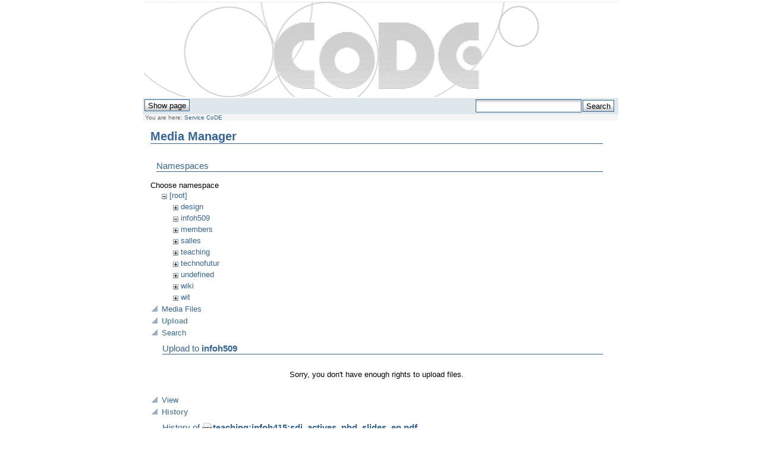

--- FILE ---
content_type: text/html; charset=utf-8
request_url: https://cs.ulb.ac.be/public/start?tab_files=upload&do=media&tab_details=history&image=teaching%3Ainfoh415%3Asdi_actives_phd_slides_en.pdf&ns=infoh509
body_size: 2681
content:
<!DOCTYPE html PUBLIC "-//W3C//DTD XHTML 1.0 Transitional//EN"
 "http://www.w3.org/TR/xhtml1/DTD/xhtml1-transitional.dtd">
<html xmlns="http://www.w3.org/1999/xhtml" xml:lang="en"
 lang="en" dir="ltr">
<head>
<meta name="verify-v1" content="rcVDrPR08QzOAUVFhVCuanecCkCkqjgflrc3HVKT3cs=" />
  <meta http-equiv="Content-Type" content="text/html; charset=utf-8" />
  <title>
    Service CoDE    [Université Libre de Bruxelles - Service CoDE - Laboratoire WIT]
  </title>

  <meta name="generator" content="DokuWiki"/>
<meta name="robots" content="noindex,nofollow"/>
<link rel="search" type="application/opensearchdescription+xml" href="/public/lib/exe/opensearch.php" title="Université Libre de Bruxelles - Service CoDE - Laboratoire WIT"/>
<link rel="start" href="/public/"/>
<link rel="contents" href="/public/start?do=index" title="Sitemap"/>
<link rel="alternate" type="application/rss+xml" title="Recent changes" href="/public/feed.php"/>
<link rel="alternate" type="application/rss+xml" title="Current namespace" href="/public/feed.php?mode=list&amp;ns="/>
<link rel="alternate" type="text/html" title="Plain HTML" href="/public/_export/xhtml/start"/>
<link rel="stylesheet" type="text/css" href="/public/lib/exe/css.php?t=ulb&amp;tseed=f1c0594bedaf7ebff183203b04a647e3"/>
<script type="text/javascript">/*<![CDATA[*/var NS='';var JSINFO = {"id":"start","namespace":""};
/*!]]>*/</script>
<script type="text/javascript" charset="utf-8" src="/public/lib/exe/js.php?tseed=f1c0594bedaf7ebff183203b04a647e3"></script>

  <link rel="shortcut icon" href="/public/lib/tpl/ulb/images/favicon.ico" />

  </head>

<body>
<div class="dokuwiki">
  
  <div class="stylehead">

    <div class="header">
<!--      <div class="pagename">
        [[<a href="/public/start?do=backlink" >Service CoDE</a>]]
      </div>--->
      
        <a href="/public/start"  name="dokuwiki__top" id="dokuwiki__top" accesskey="h" title="[ALT+H]"><div class="logo"></div></a>      

      <div class="clearer"></div>
    </div>

    
    <div class="bar" id="bar__top">
      <div class="bar-left" id="bar__topleft">
        <form class="button btn_show" method="get" action="/public/start"><div class="no"><input type="hidden" name="do" value="" /><input type="submit" value="Show page" class="button" accesskey="v" title="Show page [V]" /></div></form>              </div>

      <div class="bar-right" id="bar__topright">
        <!--<form class="button btn_recent" method="get" action="/public/start"><div class="no"><input type="hidden" name="do" value="recent" /><input type="submit" value="Recent changes" class="button" accesskey="r" title="Recent changes [R]" /></div></form>-->
        <form action="/public/start" accept-charset="utf-8" class="search" id="dw__search" method="get" role="search"><div class="no"><input type="hidden" name="do" value="search" /><input type="text" id="qsearch__in" accesskey="f" name="id" class="edit" title="[F]" /><input type="submit" value="Search" class="button" title="Search" /><div id="qsearch__out" class="ajax_qsearch JSpopup"></div></div></form>&nbsp;
      </div>

      <div class="clearer"></div>
    </div>

    
        <div class="breadcrumbs">
      <span class="bchead">You are here: </span><span class="home"><bdi><span class="curid"><a href="/public/start" class="wikilink1" title="start">Service CoDE</a></span></bdi></span>    </div>
    
  </div>
  
  
  <div class="page">
    <!-- wikipage start -->
    <div id="mediamanager__page">
<h1>Media Manager</h1>
<div class="panel namespaces">
<h2>Namespaces</h2>
<div class="panelHeader">Choose namespace</div>
<div class="panelContent" id="media__tree">

<ul class="idx">
<li class="media level0 open"><img src="/public/lib/images/minus.gif" alt="−" /><div class="li"><a href="/public/start?ns=&amp;tab_files=files&amp;do=media&amp;tab_details=history&amp;image=teaching%3Ainfoh415%3Asdi_actives_phd_slides_en.pdf" class="idx_dir">[root]</a></div>
<ul class="idx">
<li class="media level1 closed"><img src="/public/lib/images/plus.gif" alt="+" /><div class="li"><a href="/public/start?ns=design&amp;tab_files=files&amp;do=media&amp;tab_details=history&amp;image=teaching%3Ainfoh415%3Asdi_actives_phd_slides_en.pdf" class="idx_dir">design</a></div></li>
<li class="media level1 open"><img src="/public/lib/images/minus.gif" alt="−" /><div class="li"><a href="/public/start?ns=infoh509&amp;tab_files=files&amp;do=media&amp;tab_details=history&amp;image=teaching%3Ainfoh415%3Asdi_actives_phd_slides_en.pdf" class="idx_dir">infoh509</a></div></li>
<li class="media level1 closed"><img src="/public/lib/images/plus.gif" alt="+" /><div class="li"><a href="/public/start?ns=members&amp;tab_files=files&amp;do=media&amp;tab_details=history&amp;image=teaching%3Ainfoh415%3Asdi_actives_phd_slides_en.pdf" class="idx_dir">members</a></div></li>
<li class="media level1 closed"><img src="/public/lib/images/plus.gif" alt="+" /><div class="li"><a href="/public/start?ns=salles&amp;tab_files=files&amp;do=media&amp;tab_details=history&amp;image=teaching%3Ainfoh415%3Asdi_actives_phd_slides_en.pdf" class="idx_dir">salles</a></div></li>
<li class="media level1 closed"><img src="/public/lib/images/plus.gif" alt="+" /><div class="li"><a href="/public/start?ns=teaching&amp;tab_files=files&amp;do=media&amp;tab_details=history&amp;image=teaching%3Ainfoh415%3Asdi_actives_phd_slides_en.pdf" class="idx_dir">teaching</a></div></li>
<li class="media level1 closed"><img src="/public/lib/images/plus.gif" alt="+" /><div class="li"><a href="/public/start?ns=technofutur&amp;tab_files=files&amp;do=media&amp;tab_details=history&amp;image=teaching%3Ainfoh415%3Asdi_actives_phd_slides_en.pdf" class="idx_dir">technofutur</a></div></li>
<li class="media level1 closed"><img src="/public/lib/images/plus.gif" alt="+" /><div class="li"><a href="/public/start?ns=undefined&amp;tab_files=files&amp;do=media&amp;tab_details=history&amp;image=teaching%3Ainfoh415%3Asdi_actives_phd_slides_en.pdf" class="idx_dir">undefined</a></div></li>
<li class="media level1 closed"><img src="/public/lib/images/plus.gif" alt="+" /><div class="li"><a href="/public/start?ns=wiki&amp;tab_files=files&amp;do=media&amp;tab_details=history&amp;image=teaching%3Ainfoh415%3Asdi_actives_phd_slides_en.pdf" class="idx_dir">wiki</a></div></li>
<li class="media level1 closed"><img src="/public/lib/images/plus.gif" alt="+" /><div class="li"><a href="/public/start?ns=wit&amp;tab_files=files&amp;do=media&amp;tab_details=history&amp;image=teaching%3Ainfoh415%3Asdi_actives_phd_slides_en.pdf" class="idx_dir">wit</a></div></li>
</ul></li>
</ul>
</div>
</div>
<div class="panel filelist">
<h2 class="a11y">Media Files</h2>
<ul class="tabs">
<li><a href="/public/start?tab_files=files&amp;do=media&amp;tab_details=history&amp;image=teaching%3Ainfoh415%3Asdi_actives_phd_slides_en.pdf&amp;ns=infoh509">Media Files</a></li>
<li><strong>Upload</strong></li>
<li><a href="/public/start?tab_files=search&amp;do=media&amp;tab_details=history&amp;image=teaching%3Ainfoh415%3Asdi_actives_phd_slides_en.pdf&amp;ns=infoh509">Search</a></li>
</ul>
<div class="panelHeader">
<h3>Upload to <strong>infoh509</strong></h3>
</div>
<div class="panelContent">
<div class="upload">
<div class="nothing">Sorry, you don't have enough rights to upload files.</div>
</div>
</div>
</div>
<div class="panel file">
<h2 class="a11y">File</h2>
<ul class="tabs">
<li><a href="/public/start?tab_details=view&amp;do=media&amp;tab_files=upload&amp;image=teaching%3Ainfoh415%3Asdi_actives_phd_slides_en.pdf&amp;ns=infoh509">View</a></li>
<li><strong>History</strong></li>
</ul>
<div class="panelHeader"><h3>History of <strong><a href="/public/_media/teaching/infoh415/sdi_actives_phd_slides_en.pdf" class="select mediafile mf_pdf" title="View original file">teaching:infoh415:sdi_actives_phd_slides_en.pdf</a></strong></h3></div>
<div class="panelContent">
<form id="page__revisions" class="changes" action="/public/start?image=teaching%3Ainfoh415%3Asdi_actives_phd_slides_en.pdf&amp;do=media&amp;tab_files=upload&amp;tab_details=history&amp;ns=infoh509" method="post" accept-charset="utf-8"><div class="no">
<input type="hidden" name="sectok" value="1c66b30445a468a2ac9da10385ccd57e" /><input type="hidden" name="mediado" value="diff" /><ul >
<li >
<div class="li">
<input type="checkbox" name="rev2[]" value="current"/>
<span class="date">
2012/09/25 16:43</span>
<img src="/public/lib/images/blank.gif" width="15" height="11" alt="" /><a class="wikilink1" href="/public/start?image=teaching%3Ainfoh415%3Asdi_actives_phd_slides_en.pdf&amp;tab_details=view&amp;do=media&amp;tab_files=upload&amp;ns=infoh509">
teaching:infoh415:sdi_actives_phd_slides_en.pdf</a>
<div >
<span class="user">
(external edit)</span>
(current)</div>
</div>
</li>
</ul>
<input type="submit" value="Show differences between selected revisions" class="button" />
</div></form>
<div class="pagenav"></div></div>
</div>
</div>

    <!-- wikipage stop -->
  </div>

  <div class="clearer">&nbsp;</div>

  
  <div class="stylefoot">

    <div class="meta">
      <div class="user">
              </div>
      <div class="doc">
        <bdi>start.txt</bdi> · Last modified: 2016/07/24 14:23 by <bdi>ezimanyi</bdi>      </div>
    </div>

   
    <div class="bar" id="bar__bottom">
      <div class="bar-left" id="bar__bottomleft">
        <form class="button btn_show" method="get" action="/public/start"><div class="no"><input type="hidden" name="do" value="" /><input type="submit" value="Show page" class="button" accesskey="v" title="Show page [V]" /></div></form>              </div>
      <div class="bar-right" id="bar__bottomright">
                                <form class="button btn_login" method="get" action="/public/start"><div class="no"><input type="hidden" name="do" value="login" /><input type="hidden" name="sectok" value="1c66b30445a468a2ac9da10385ccd57e" /><input type="submit" value="Login" class="button" title="Login" /></div></form>        <!--<form class="button btn_index" method="get" action="/public/start"><div class="no"><input type="hidden" name="do" value="index" /><input type="submit" value="Sitemap" class="button" accesskey="x" title="Sitemap [X]" /></div></form>-->
        <a class="nolink" href="#dokuwiki__top"><input type="button" class="button" value="Back to top" onclick="window.scrollTo(0, 0)" title="Back to top" /></a>&nbsp;
      </div>
      <div class="clearer"></div>
    </div>

  </div>
      
       <a href="http://www.ulb.ac.be"><div class="logo_bottom"></div></a>

</div>







<script src="http://www.google-analytics.com/urchin.js" type="text/javascript"></script><script type="text/javascript">_uacct = "UA-2630307-1";urchinTracker();</script>




</div>

<div class="no"><img src="/public/lib/exe/indexer.php?id=start&amp;1769813479" width="2" height="1" alt="" /></div>
</body>
</html>


--- FILE ---
content_type: text/css; charset=utf-8
request_url: https://cs.ulb.ac.be/public/lib/exe/css.php?t=ulb&tseed=f1c0594bedaf7ebff183203b04a647e3
body_size: 12051
content:
@media screen{a.interwiki{background:transparent url(/public/lib/images/interwiki.png) 0 1px no-repeat;padding:1px 0 1px 16px;}a.iw_wp{background-image:url(/public/lib/images/interwiki/wp.gif);}a.iw_wpfr{background-image:url(/public/lib/images/interwiki/wpfr.gif);}a.iw_wpde{background-image:url(/public/lib/images/interwiki/wpde.gif);}a.iw_wpes{background-image:url(/public/lib/images/interwiki/wpes.gif);}a.iw_wppl{background-image:url(/public/lib/images/interwiki/wppl.gif);}a.iw_wpjp{background-image:url(/public/lib/images/interwiki/wpjp.gif);}a.iw_wpmeta{background-image:url(/public/lib/images/interwiki/wpmeta.gif);}a.iw_doku{background-image:url(/public/lib/images/interwiki/doku.gif);}a.iw_dokubug{background-image:url(/public/lib/images/interwiki/dokubug.gif);}a.iw_amazon{background-image:url(/public/lib/images/interwiki/amazon.gif);}a.iw_amazon_de{background-image:url(/public/lib/images/interwiki/amazon.de.gif);}a.iw_amazon_uk{background-image:url(/public/lib/images/interwiki/amazon.uk.gif);}a.iw_paypal{background-image:url(/public/lib/images/interwiki/paypal.gif);}a.iw_phpfn{background-image:url(/public/lib/images/interwiki/phpfn.gif);}a.iw_coral{background-image:url(/public/lib/images/interwiki/coral.gif);}a.iw_sb{background-image:url(/public/lib/images/interwiki/sb.gif);}a.iw_skype{background-image:url(/public/lib/images/interwiki/skype.gif);}a.iw_user{background-image:url(/public/lib/images/interwiki/user.png);}a.iw_callto{background-image:url(/public/lib/images/interwiki/callto.gif);}.mediafile{background:transparent url(/public/lib/images/fileicons/file.png) 0 1px no-repeat;padding-left:18px;padding-bottom:1px;}.mf_sxi{background-image:url(/public/lib/images/fileicons/sxi.png);}.mf_pl{background-image:url(/public/lib/images/fileicons/pl.png);}.mf_tgz{background-image:url(/public/lib/images/fileicons/tgz.png);}.mf_ppt{background-image:url(/public/lib/images/fileicons/ppt.png);}.mf_ods{background-image:url(/public/lib/images/fileicons/ods.png);}.mf_odg{background-image:url(/public/lib/images/fileicons/odg.png);}.mf_docx{background-image:url(/public/lib/images/fileicons/docx.png);}.mf_jpg{background-image:url(/public/lib/images/fileicons/jpg.png);}.mf_pptx{background-image:url(/public/lib/images/fileicons/pptx.png);}.mf_php{background-image:url(/public/lib/images/fileicons/php.png);}.mf_cs{background-image:url(/public/lib/images/fileicons/cs.png);}.mf_ogv{background-image:url(/public/lib/images/fileicons/ogv.png);}.mf_sxw{background-image:url(/public/lib/images/fileicons/sxw.png);}.mf_ogg{background-image:url(/public/lib/images/fileicons/ogg.png);}.mf_ico{background-image:url(/public/lib/images/fileicons/ico.png);}.mf_json{background-image:url(/public/lib/images/fileicons/json.png);}.mf_sh{background-image:url(/public/lib/images/fileicons/sh.png);}.mf_mp3{background-image:url(/public/lib/images/fileicons/mp3.png);}.mf_html{background-image:url(/public/lib/images/fileicons/html.png);}.mf_rpm{background-image:url(/public/lib/images/fileicons/rpm.png);}.mf_png{background-image:url(/public/lib/images/fileicons/png.png);}.mf_deb{background-image:url(/public/lib/images/fileicons/deb.png);}.mf_java{background-image:url(/public/lib/images/fileicons/java.png);}.mf_mp4{background-image:url(/public/lib/images/fileicons/mp4.png);}.mf_c{background-image:url(/public/lib/images/fileicons/c.png);}.mf_tar{background-image:url(/public/lib/images/fileicons/tar.png);}.mf_js{background-image:url(/public/lib/images/fileicons/js.png);}.mf_odt{background-image:url(/public/lib/images/fileicons/odt.png);}.mf_ps{background-image:url(/public/lib/images/fileicons/ps.png);}.mf_h{background-image:url(/public/lib/images/fileicons/h.png);}.mf_cpp{background-image:url(/public/lib/images/fileicons/cpp.png);}.mf_pdf{background-image:url(/public/lib/images/fileicons/pdf.png);}.mf_wav{background-image:url(/public/lib/images/fileicons/wav.png);}.mf_jpeg{background-image:url(/public/lib/images/fileicons/jpeg.png);}.mf_bash{background-image:url(/public/lib/images/fileicons/bash.png);}.mf_gif{background-image:url(/public/lib/images/fileicons/gif.png);}.mf_csv{background-image:url(/public/lib/images/fileicons/csv.png);}.mf_csh{background-image:url(/public/lib/images/fileicons/csh.png);}.mf_swf{background-image:url(/public/lib/images/fileicons/swf.png);}.mf_htm{background-image:url(/public/lib/images/fileicons/htm.png);}.mf_pas{background-image:url(/public/lib/images/fileicons/pas.png);}.mf_odi{background-image:url(/public/lib/images/fileicons/odi.png);}.mf_sxd{background-image:url(/public/lib/images/fileicons/sxd.png);}.mf_7z{background-image:url(/public/lib/images/fileicons/7z.png);}.mf_sxc{background-image:url(/public/lib/images/fileicons/sxc.png);}.mf_rb{background-image:url(/public/lib/images/fileicons/rb.png);}.mf_css{background-image:url(/public/lib/images/fileicons/css.png);}.mf_txt{background-image:url(/public/lib/images/fileicons/txt.png);}.mf_xml{background-image:url(/public/lib/images/fileicons/xml.png);}.mf_hpp{background-image:url(/public/lib/images/fileicons/hpp.png);}.mf_conf{background-image:url(/public/lib/images/fileicons/conf.png);}.mf_sql{background-image:url(/public/lib/images/fileicons/sql.png);}.mf_rar{background-image:url(/public/lib/images/fileicons/rar.png);}.mf_diff{background-image:url(/public/lib/images/fileicons/diff.png);}.mf_asm{background-image:url(/public/lib/images/fileicons/asm.png);}.mf_zip{background-image:url(/public/lib/images/fileicons/zip.png);}.mf_odf{background-image:url(/public/lib/images/fileicons/odf.png);}.mf_odp{background-image:url(/public/lib/images/fileicons/odp.png);}.mf_odc{background-image:url(/public/lib/images/fileicons/odc.png);}.mf_bz2{background-image:url(/public/lib/images/fileicons/bz2.png);}.mf_gz{background-image:url(/public/lib/images/fileicons/gz.png);}.mf_webm{background-image:url(/public/lib/images/fileicons/webm.png);}.mf_lua{background-image:url(/public/lib/images/fileicons/lua.png);}.mf_xls{background-image:url(/public/lib/images/fileicons/xls.png);}.mf_cc{background-image:url(/public/lib/images/fileicons/cc.png);}.mf_xlsx{background-image:url(/public/lib/images/fileicons/xlsx.png);}.mf_py{background-image:url(/public/lib/images/fileicons/py.png);}.mf_rtf{background-image:url(/public/lib/images/fileicons/rtf.png);}.mf_doc{background-image:url(/public/lib/images/fileicons/doc.png);}}@media screen{div.error,div.info,div.success,div.notify{color:#000;background-repeat:no-repeat;background-position:8px 50%;border:1px solid;font-size:90%;margin:0 0 .5em;padding:.4em;padding-left:32px;overflow:hidden;border-radius:5px;}[dir=rtl] div.error,[dir=rtl] div.info,[dir=rtl] div.success,[dir=rtl] div.notify{background-position:99% 50%;padding-left:.4em;padding-right:32px;}div.error{background-color:#fcc;background-image:url(/public/lib/styles/../images/error.png);border-color:#ebb;}div.info{background-color:#ccf;background-image:url(/public/lib/styles/../images/info.png);border-color:#bbe;}div.success{background-color:#cfc;background-image:url(/public/lib/styles/../images/success.png);border-color:#beb;}div.notify{background-color:#ffc;background-image:url(/public/lib/styles/../images/notify.png);border-color:#eeb;}.JSpopup,#link__wiz{position:absolute;background-color:#fff;color:#000;z-index:20;overflow:hidden;}#link__wiz .ui-dialog-content{padding-left:0;padding-right:0;}#media__popup_content button.button{border:1px outset;}#media__popup_content button.selected{border-style:inset;}.a11y{position:absolute !important;left:-99999em !important;top:auto !important;width:1px !important;height:1px !important;overflow:hidden !important;}[dir=rtl] .a11y{left:auto !important;right:-99999em !important;}.code .co0{color:#666;font-style:italic;}.code .co4{color:#c00;font-style:italic;}.code .es5{color:#069;font-weight:bold;}.code .es6{color:#093;font-weight:bold;}.code .kw2{color:#000;font-weight:bold;}.code .kw5{color:#008000;}.code .kw6{color:#f08;font-weight:bold;}.code .me0{color:#004000;}.code .nu0{color:#c6c;}.code .re0{color:#00f;}.code .re3{color:#f33;font-weight:bold;}.code .re4{color:#099;}.code .re5{color:#603;}.code .sc-2{color:#404040;}.code .sy3{color:#000040;}.code .br0,.code .sy0{color:#6c6;}.code .co1,.code .coMULTI,.code .sc-1{color:#808080;font-style:italic;}.code .co2,.code .sy1{color:#393;}.code .co3,.code .sy4{color:#008080;}.code .es0,.code .es1,.code .esHARD{color:#009;font-weight:bold;}.code .es2,.code .es3,.code .es4{color:#609;font-weight:bold;}.code .kw1,.code .kw8{color:#b1b100;}.code .kw10,.code .kw11,.code .kw12,.code .kw9{color:#039;font-weight:bold;}.code .kw13,.code .kw14,.code .kw15,.code .kw16,.code .me1,.code .me2{color:#060;}.code .kw3,.code .kw7,.code .sy2{color:#006;}.code .kw4,.code .re2{color:#933;}.code .re1,.code .st0,.code .st_h{color:#f00;}.ui-helper-hidden{display:none;}.ui-helper-hidden-accessible{border:0;clip:rect(0 0 0 0);height:1px;margin:-1px;overflow:hidden;padding:0;position:absolute;width:1px;}.ui-helper-reset{margin:0;padding:0;border:0;outline:0;line-height:1.3;text-decoration:none;font-size:100%;list-style:none;}.ui-helper-clearfix:before,.ui-helper-clearfix:after{content:"";display:table;border-collapse:collapse;}.ui-helper-clearfix:after{clear:both;}.ui-helper-clearfix{min-height:0;}.ui-helper-zfix{width:100%;height:100%;top:0;left:0;position:absolute;opacity:0;filter:Alpha(Opacity=0);}.ui-front{z-index:100;}.ui-state-disabled{cursor:default !important;}.ui-icon{display:block;text-indent:-99999px;overflow:hidden;background-repeat:no-repeat;}.ui-widget-overlay{position:fixed;top:0;left:0;width:100%;height:100%;}.ui-accordion .ui-accordion-header{display:block;cursor:pointer;position:relative;margin:2px 0 0 0;padding:.5em .5em .5em .7em;min-height:0;font-size:100%;}.ui-accordion .ui-accordion-icons{padding-left:2.2em;}.ui-accordion .ui-accordion-icons .ui-accordion-icons{padding-left:2.2em;}.ui-accordion .ui-accordion-header .ui-accordion-header-icon{position:absolute;left:.5em;top:50%;margin-top:-8px;}.ui-accordion .ui-accordion-content{padding:1em 2.2em;border-top:0;overflow:auto;}.ui-autocomplete{position:absolute;top:0;left:0;cursor:default;}.ui-button{display:inline-block;position:relative;padding:0;line-height:normal;margin-right:.1em;cursor:pointer;vertical-align:middle;text-align:center;overflow:visible;}.ui-button,.ui-button:link,.ui-button:visited,.ui-button:hover,.ui-button:active{text-decoration:none;}.ui-button-icon-only{width:2.2em;}button.ui-button-icon-only{width:2.4em;}.ui-button-icons-only{width:3.4em;}button.ui-button-icons-only{width:3.7em;}.ui-button .ui-button-text{display:block;line-height:normal;}.ui-button-text-only .ui-button-text{padding:.4em 1em;}.ui-button-icon-only .ui-button-text,.ui-button-icons-only .ui-button-text{padding:.4em;text-indent:-9999999px;}.ui-button-text-icon-primary .ui-button-text,.ui-button-text-icons .ui-button-text{padding:.4em 1em .4em 2.1em;}.ui-button-text-icon-secondary .ui-button-text,.ui-button-text-icons .ui-button-text{padding:.4em 2.1em .4em 1em;}.ui-button-text-icons .ui-button-text{padding-left:2.1em;padding-right:2.1em;}input.ui-button{padding:.4em 1em;}.ui-button-icon-only .ui-icon,.ui-button-text-icon-primary .ui-icon,.ui-button-text-icon-secondary .ui-icon,.ui-button-text-icons .ui-icon,.ui-button-icons-only .ui-icon{position:absolute;top:50%;margin-top:-8px;}.ui-button-icon-only .ui-icon{left:50%;margin-left:-8px;}.ui-button-text-icon-primary .ui-button-icon-primary,.ui-button-text-icons .ui-button-icon-primary,.ui-button-icons-only .ui-button-icon-primary{left:.5em;}.ui-button-text-icon-secondary .ui-button-icon-secondary,.ui-button-text-icons .ui-button-icon-secondary,.ui-button-icons-only .ui-button-icon-secondary{right:.5em;}.ui-buttonset{margin-right:7px;}.ui-buttonset .ui-button{margin-left:0;margin-right:-0.3em;}input.ui-button::-moz-focus-inner,button.ui-button::-moz-focus-inner{border:0;padding:0;}.ui-datepicker{width:17em;padding:.2em .2em 0;display:none;}.ui-datepicker .ui-datepicker-header{position:relative;padding:.2em 0;}.ui-datepicker .ui-datepicker-prev,.ui-datepicker .ui-datepicker-next{position:absolute;top:2px;width:1.8em;height:1.8em;}.ui-datepicker .ui-datepicker-prev-hover,.ui-datepicker .ui-datepicker-next-hover{top:1px;}.ui-datepicker .ui-datepicker-prev{left:2px;}.ui-datepicker .ui-datepicker-next{right:2px;}.ui-datepicker .ui-datepicker-prev-hover{left:1px;}.ui-datepicker .ui-datepicker-next-hover{right:1px;}.ui-datepicker .ui-datepicker-prev span,.ui-datepicker .ui-datepicker-next span{display:block;position:absolute;left:50%;margin-left:-8px;top:50%;margin-top:-8px;}.ui-datepicker .ui-datepicker-title{margin:0 2.3em;line-height:1.8em;text-align:center;}.ui-datepicker .ui-datepicker-title select{font-size:1em;margin:1px 0;}.ui-datepicker select.ui-datepicker-month,.ui-datepicker select.ui-datepicker-year{width:49%;}.ui-datepicker table{width:100%;font-size:.9em;border-collapse:collapse;margin:0 0 .4em;}.ui-datepicker th{padding:.7em .3em;text-align:center;font-weight:bold;border:0;}.ui-datepicker td{border:0;padding:1px;}.ui-datepicker td span,.ui-datepicker td a{display:block;padding:.2em;text-align:right;text-decoration:none;}.ui-datepicker .ui-datepicker-buttonpane{background-image:none;margin:.7em 0 0 0;padding:0 .2em;border-left:0;border-right:0;border-bottom:0;}.ui-datepicker .ui-datepicker-buttonpane button{float:right;margin:.5em .2em .4em;cursor:pointer;padding:.2em .6em .3em .6em;width:auto;overflow:visible;}.ui-datepicker .ui-datepicker-buttonpane button.ui-datepicker-current{float:left;}.ui-datepicker.ui-datepicker-multi{width:auto;}.ui-datepicker-multi .ui-datepicker-group{float:left;}.ui-datepicker-multi .ui-datepicker-group table{width:95%;margin:0 auto .4em;}.ui-datepicker-multi-2 .ui-datepicker-group{width:50%;}.ui-datepicker-multi-3 .ui-datepicker-group{width:33.3%;}.ui-datepicker-multi-4 .ui-datepicker-group{width:25%;}.ui-datepicker-multi .ui-datepicker-group-last .ui-datepicker-header,.ui-datepicker-multi .ui-datepicker-group-middle .ui-datepicker-header{border-left-width:0;}.ui-datepicker-multi .ui-datepicker-buttonpane{clear:left;}.ui-datepicker-row-break{clear:both;width:100%;font-size:0;}.ui-datepicker-rtl{direction:rtl;}.ui-datepicker-rtl .ui-datepicker-prev{right:2px;left:auto;}.ui-datepicker-rtl .ui-datepicker-next{left:2px;right:auto;}.ui-datepicker-rtl .ui-datepicker-prev:hover{right:1px;left:auto;}.ui-datepicker-rtl .ui-datepicker-next:hover{left:1px;right:auto;}.ui-datepicker-rtl .ui-datepicker-buttonpane{clear:right;}.ui-datepicker-rtl .ui-datepicker-buttonpane button{float:left;}.ui-datepicker-rtl .ui-datepicker-buttonpane button.ui-datepicker-current,.ui-datepicker-rtl .ui-datepicker-group{float:right;}.ui-datepicker-rtl .ui-datepicker-group-last .ui-datepicker-header,.ui-datepicker-rtl .ui-datepicker-group-middle .ui-datepicker-header{border-right-width:0;border-left-width:1px;}.ui-dialog{overflow:hidden;position:absolute;top:0;left:0;padding:.2em;outline:0;}.ui-dialog .ui-dialog-titlebar{padding:.4em 1em;position:relative;}.ui-dialog .ui-dialog-title{float:left;margin:.1em 0;white-space:nowrap;width:90%;overflow:hidden;text-overflow:ellipsis;}.ui-dialog .ui-dialog-titlebar-close{position:absolute;right:.3em;top:50%;width:20px;margin:-10px 0 0 0;padding:1px;height:20px;}.ui-dialog .ui-dialog-content{position:relative;border:0;padding:.5em 1em;background:none;overflow:auto;}.ui-dialog .ui-dialog-buttonpane{text-align:left;border-width:1px 0 0 0;background-image:none;margin-top:.5em;padding:.3em 1em .5em .4em;}.ui-dialog .ui-dialog-buttonpane .ui-dialog-buttonset{float:right;}.ui-dialog .ui-dialog-buttonpane button{margin:.5em .4em .5em 0;cursor:pointer;}.ui-dialog .ui-resizable-se{width:12px;height:12px;right:-5px;bottom:-5px;background-position:16px 16px;}.ui-draggable .ui-dialog-titlebar{cursor:move;}.ui-draggable-handle{-ms-touch-action:none;touch-action:none;}.ui-menu{list-style:none;padding:0;margin:0;display:block;outline:none;}.ui-menu .ui-menu{position:absolute;}.ui-menu .ui-menu-item{position:relative;margin:0;padding:3px 1em 3px .4em;cursor:pointer;min-height:0;list-style-image:url("[data-uri]");}.ui-menu .ui-menu-divider{margin:5px 0;height:0;font-size:0;line-height:0;border-width:1px 0 0 0;}.ui-menu .ui-state-focus,.ui-menu .ui-state-active{margin:-1px;}.ui-menu-icons{position:relative;}.ui-menu-icons .ui-menu-item{padding-left:2em;}.ui-menu .ui-icon{position:absolute;top:0;bottom:0;left:.2em;margin:auto 0;}.ui-menu .ui-menu-icon{left:auto;right:0;}.ui-progressbar{height:2em;text-align:left;overflow:hidden;}.ui-progressbar .ui-progressbar-value{margin:-1px;height:100%;}.ui-progressbar .ui-progressbar-overlay{background:url("/public/lib/scripts/jquery/jquery-ui-theme/images/animated-overlay.gif");height:100%;filter:alpha(opacity=25);opacity:0.25;}.ui-progressbar-indeterminate .ui-progressbar-value{background-image:none;}.ui-resizable{position:relative;}.ui-resizable-handle{position:absolute;font-size:.1px;display:block;-ms-touch-action:none;touch-action:none;}.ui-resizable-disabled .ui-resizable-handle,.ui-resizable-autohide .ui-resizable-handle{display:none;}.ui-resizable-n{cursor:n-resize;height:7px;width:100%;top:-5px;left:0;}.ui-resizable-s{cursor:s-resize;height:7px;width:100%;bottom:-5px;left:0;}.ui-resizable-e{cursor:e-resize;width:7px;right:-5px;top:0;height:100%;}.ui-resizable-w{cursor:w-resize;width:7px;left:-5px;top:0;height:100%;}.ui-resizable-se{cursor:se-resize;width:12px;height:12px;right:1px;bottom:1px;}.ui-resizable-sw{cursor:sw-resize;width:9px;height:9px;left:-5px;bottom:-5px;}.ui-resizable-nw{cursor:nw-resize;width:9px;height:9px;left:-5px;top:-5px;}.ui-resizable-ne{cursor:ne-resize;width:9px;height:9px;right:-5px;top:-5px;}.ui-selectable{-ms-touch-action:none;touch-action:none;}.ui-selectable-helper{position:absolute;z-index:100;border:1px dotted black;}.ui-selectmenu-menu{padding:0;margin:0;position:absolute;top:0;left:0;display:none;}.ui-selectmenu-menu .ui-menu{overflow:auto;overflow-x:hidden;padding-bottom:1px;}.ui-selectmenu-menu .ui-menu .ui-selectmenu-optgroup{font-size:1em;font-weight:bold;line-height:1.5;padding:2px .4em;margin:.5em 0 0 0;height:auto;border:0;}.ui-selectmenu-open{display:block;}.ui-selectmenu-button{display:inline-block;overflow:hidden;position:relative;text-decoration:none;cursor:pointer;}.ui-selectmenu-button span.ui-icon{right:.5em;left:auto;margin-top:-8px;position:absolute;top:50%;}.ui-selectmenu-button span.ui-selectmenu-text{text-align:left;padding:.4em 2.1em .4em 1em;display:block;line-height:1.4;overflow:hidden;text-overflow:ellipsis;white-space:nowrap;}.ui-slider{position:relative;text-align:left;}.ui-slider .ui-slider-handle{position:absolute;z-index:2;width:1.2em;height:1.2em;cursor:default;-ms-touch-action:none;touch-action:none;}.ui-slider .ui-slider-range{position:absolute;z-index:1;font-size:.7em;display:block;border:0;background-position:0 0;}.ui-slider.ui-state-disabled .ui-slider-handle,.ui-slider.ui-state-disabled .ui-slider-range{filter:inherit;}.ui-slider-horizontal{height:.8em;}.ui-slider-horizontal .ui-slider-handle{top:-0.3em;margin-left:-0.6em;}.ui-slider-horizontal .ui-slider-range{top:0;height:100%;}.ui-slider-horizontal .ui-slider-range-min{left:0;}.ui-slider-horizontal .ui-slider-range-max{right:0;}.ui-slider-vertical{width:.8em;height:100px;}.ui-slider-vertical .ui-slider-handle{left:-0.3em;margin-left:0;margin-bottom:-0.6em;}.ui-slider-vertical .ui-slider-range{left:0;width:100%;}.ui-slider-vertical .ui-slider-range-min{bottom:0;}.ui-slider-vertical .ui-slider-range-max{top:0;}.ui-sortable-handle{-ms-touch-action:none;touch-action:none;}.ui-spinner{position:relative;display:inline-block;overflow:hidden;padding:0;vertical-align:middle;}.ui-spinner-input{border:none;background:none;color:inherit;padding:0;margin:.2em 0;vertical-align:middle;margin-left:.4em;margin-right:22px;}.ui-spinner-button{width:16px;height:50%;font-size:.5em;padding:0;margin:0;text-align:center;position:absolute;cursor:default;display:block;overflow:hidden;right:0;}.ui-spinner a.ui-spinner-button{border-top:none;border-bottom:none;border-right:none;}.ui-spinner .ui-icon{position:absolute;margin-top:-8px;top:50%;left:0;}.ui-spinner-up{top:0;}.ui-spinner-down{bottom:0;}.ui-spinner .ui-icon-triangle-1-s{background-position:-65px -16px;}.ui-tabs{position:relative;padding:.2em;}.ui-tabs .ui-tabs-nav{margin:0;padding:.2em .2em 0;}.ui-tabs .ui-tabs-nav li{list-style:none;float:left;position:relative;top:0;margin:1px .2em 0 0;border-bottom-width:0;padding:0;white-space:nowrap;}.ui-tabs .ui-tabs-nav .ui-tabs-anchor{float:left;padding:.5em 1em;text-decoration:none;}.ui-tabs .ui-tabs-nav li.ui-tabs-active{margin-bottom:-1px;padding-bottom:1px;}.ui-tabs .ui-tabs-nav li.ui-tabs-active .ui-tabs-anchor,.ui-tabs .ui-tabs-nav li.ui-state-disabled .ui-tabs-anchor,.ui-tabs .ui-tabs-nav li.ui-tabs-loading .ui-tabs-anchor{cursor:text;}.ui-tabs-collapsible .ui-tabs-nav li.ui-tabs-active .ui-tabs-anchor{cursor:pointer;}.ui-tabs .ui-tabs-panel{display:block;border-width:0;padding:1em 1.4em;background:none;}.ui-tooltip{padding:8px;position:absolute;z-index:9999;max-width:300px;-webkit-box-shadow:0 0 5px #aaa;box-shadow:0 0 5px #aaa;}body .ui-tooltip{border-width:2px;}.ui-widget{font-size:1.1em;}.ui-widget .ui-widget{font-size:1em;}.ui-widget input,.ui-widget select,.ui-widget textarea,.ui-widget button{font-size:1em;}.ui-widget-content{border:1px solid #aaa;background:#fff url("/public/lib/scripts/jquery/jquery-ui-theme/images/ui-bg_flat_75_ffffff_40x100.png") 50% 50% repeat-x;color:#222;}.ui-widget-content a{color:#222;}.ui-widget-header{border:1px solid #aaa;background:#ccc url("/public/lib/scripts/jquery/jquery-ui-theme/images/ui-bg_highlight-soft_75_cccccc_1x100.png") 50% 50% repeat-x;color:#222;font-weight:bold;}.ui-widget-header a{color:#222;}.ui-state-default,.ui-widget-content .ui-state-default,.ui-widget-header .ui-state-default{border:1px solid #d3d3d3;background:#e6e6e6 url("/public/lib/scripts/jquery/jquery-ui-theme/images/ui-bg_glass_75_e6e6e6_1x400.png") 50% 50% repeat-x;font-weight:normal;color:#555;}.ui-state-default a,.ui-state-default a:link,.ui-state-default a:visited{color:#555;text-decoration:none;}.ui-state-hover,.ui-widget-content .ui-state-hover,.ui-widget-header .ui-state-hover,.ui-state-focus,.ui-widget-content .ui-state-focus,.ui-widget-header .ui-state-focus{border:1px solid #999;background:#dadada url("/public/lib/scripts/jquery/jquery-ui-theme/images/ui-bg_glass_75_dadada_1x400.png") 50% 50% repeat-x;font-weight:normal;color:#212121;}.ui-state-hover a,.ui-state-hover a:hover,.ui-state-hover a:link,.ui-state-hover a:visited,.ui-state-focus a,.ui-state-focus a:hover,.ui-state-focus a:link,.ui-state-focus a:visited{color:#212121;text-decoration:none;}.ui-state-active,.ui-widget-content .ui-state-active,.ui-widget-header .ui-state-active{border:1px solid #aaa;background:#fff url("/public/lib/scripts/jquery/jquery-ui-theme/images/ui-bg_glass_65_ffffff_1x400.png") 50% 50% repeat-x;font-weight:normal;color:#212121;}.ui-state-active a,.ui-state-active a:link,.ui-state-active a:visited{color:#212121;text-decoration:none;}.ui-state-highlight,.ui-widget-content .ui-state-highlight,.ui-widget-header .ui-state-highlight{border:1px solid #fcefa1;background:#fbf9ee url("/public/lib/scripts/jquery/jquery-ui-theme/images/ui-bg_glass_55_fbf9ee_1x400.png") 50% 50% repeat-x;color:#363636;}.ui-state-highlight a,.ui-widget-content .ui-state-highlight a,.ui-widget-header .ui-state-highlight a{color:#363636;}.ui-state-error,.ui-widget-content .ui-state-error,.ui-widget-header .ui-state-error{border:1px solid #cd0a0a;background:#fef1ec url("/public/lib/scripts/jquery/jquery-ui-theme/images/ui-bg_glass_95_fef1ec_1x400.png") 50% 50% repeat-x;color:#cd0a0a;}.ui-state-error a,.ui-widget-content .ui-state-error a,.ui-widget-header .ui-state-error a{color:#cd0a0a;}.ui-state-error-text,.ui-widget-content .ui-state-error-text,.ui-widget-header .ui-state-error-text{color:#cd0a0a;}.ui-priority-primary,.ui-widget-content .ui-priority-primary,.ui-widget-header .ui-priority-primary{font-weight:bold;}.ui-priority-secondary,.ui-widget-content .ui-priority-secondary,.ui-widget-header .ui-priority-secondary{opacity:.7;filter:Alpha(Opacity=70);font-weight:normal;}.ui-state-disabled,.ui-widget-content .ui-state-disabled,.ui-widget-header .ui-state-disabled{opacity:.35;filter:Alpha(Opacity=35);background-image:none;}.ui-state-disabled .ui-icon{filter:Alpha(Opacity=35);}.ui-icon{width:16px;height:16px;}.ui-icon,.ui-widget-content .ui-icon{background-image:url("/public/lib/scripts/jquery/jquery-ui-theme/images/ui-icons_222222_256x240.png");}.ui-widget-header .ui-icon{background-image:url("/public/lib/scripts/jquery/jquery-ui-theme/images/ui-icons_222222_256x240.png");}.ui-state-default .ui-icon{background-image:url("/public/lib/scripts/jquery/jquery-ui-theme/images/ui-icons_888888_256x240.png");}.ui-state-hover .ui-icon,.ui-state-focus .ui-icon{background-image:url("/public/lib/scripts/jquery/jquery-ui-theme/images/ui-icons_454545_256x240.png");}.ui-state-active .ui-icon{background-image:url("/public/lib/scripts/jquery/jquery-ui-theme/images/ui-icons_454545_256x240.png");}.ui-state-highlight .ui-icon{background-image:url("/public/lib/scripts/jquery/jquery-ui-theme/images/ui-icons_2e83ff_256x240.png");}.ui-state-error .ui-icon,.ui-state-error-text .ui-icon{background-image:url("/public/lib/scripts/jquery/jquery-ui-theme/images/ui-icons_cd0a0a_256x240.png");}.ui-icon-blank{background-position:16px 16px;}.ui-icon-carat-1-n{background-position:0 0;}.ui-icon-carat-1-ne{background-position:-16px 0;}.ui-icon-carat-1-e{background-position:-32px 0;}.ui-icon-carat-1-se{background-position:-48px 0;}.ui-icon-carat-1-s{background-position:-64px 0;}.ui-icon-carat-1-sw{background-position:-80px 0;}.ui-icon-carat-1-w{background-position:-96px 0;}.ui-icon-carat-1-nw{background-position:-112px 0;}.ui-icon-carat-2-n-s{background-position:-128px 0;}.ui-icon-carat-2-e-w{background-position:-144px 0;}.ui-icon-triangle-1-n{background-position:0 -16px;}.ui-icon-triangle-1-ne{background-position:-16px -16px;}.ui-icon-triangle-1-e{background-position:-32px -16px;}.ui-icon-triangle-1-se{background-position:-48px -16px;}.ui-icon-triangle-1-s{background-position:-64px -16px;}.ui-icon-triangle-1-sw{background-position:-80px -16px;}.ui-icon-triangle-1-w{background-position:-96px -16px;}.ui-icon-triangle-1-nw{background-position:-112px -16px;}.ui-icon-triangle-2-n-s{background-position:-128px -16px;}.ui-icon-triangle-2-e-w{background-position:-144px -16px;}.ui-icon-arrow-1-n{background-position:0 -32px;}.ui-icon-arrow-1-ne{background-position:-16px -32px;}.ui-icon-arrow-1-e{background-position:-32px -32px;}.ui-icon-arrow-1-se{background-position:-48px -32px;}.ui-icon-arrow-1-s{background-position:-64px -32px;}.ui-icon-arrow-1-sw{background-position:-80px -32px;}.ui-icon-arrow-1-w{background-position:-96px -32px;}.ui-icon-arrow-1-nw{background-position:-112px -32px;}.ui-icon-arrow-2-n-s{background-position:-128px -32px;}.ui-icon-arrow-2-ne-sw{background-position:-144px -32px;}.ui-icon-arrow-2-e-w{background-position:-160px -32px;}.ui-icon-arrow-2-se-nw{background-position:-176px -32px;}.ui-icon-arrowstop-1-n{background-position:-192px -32px;}.ui-icon-arrowstop-1-e{background-position:-208px -32px;}.ui-icon-arrowstop-1-s{background-position:-224px -32px;}.ui-icon-arrowstop-1-w{background-position:-240px -32px;}.ui-icon-arrowthick-1-n{background-position:0 -48px;}.ui-icon-arrowthick-1-ne{background-position:-16px -48px;}.ui-icon-arrowthick-1-e{background-position:-32px -48px;}.ui-icon-arrowthick-1-se{background-position:-48px -48px;}.ui-icon-arrowthick-1-s{background-position:-64px -48px;}.ui-icon-arrowthick-1-sw{background-position:-80px -48px;}.ui-icon-arrowthick-1-w{background-position:-96px -48px;}.ui-icon-arrowthick-1-nw{background-position:-112px -48px;}.ui-icon-arrowthick-2-n-s{background-position:-128px -48px;}.ui-icon-arrowthick-2-ne-sw{background-position:-144px -48px;}.ui-icon-arrowthick-2-e-w{background-position:-160px -48px;}.ui-icon-arrowthick-2-se-nw{background-position:-176px -48px;}.ui-icon-arrowthickstop-1-n{background-position:-192px -48px;}.ui-icon-arrowthickstop-1-e{background-position:-208px -48px;}.ui-icon-arrowthickstop-1-s{background-position:-224px -48px;}.ui-icon-arrowthickstop-1-w{background-position:-240px -48px;}.ui-icon-arrowreturnthick-1-w{background-position:0 -64px;}.ui-icon-arrowreturnthick-1-n{background-position:-16px -64px;}.ui-icon-arrowreturnthick-1-e{background-position:-32px -64px;}.ui-icon-arrowreturnthick-1-s{background-position:-48px -64px;}.ui-icon-arrowreturn-1-w{background-position:-64px -64px;}.ui-icon-arrowreturn-1-n{background-position:-80px -64px;}.ui-icon-arrowreturn-1-e{background-position:-96px -64px;}.ui-icon-arrowreturn-1-s{background-position:-112px -64px;}.ui-icon-arrowrefresh-1-w{background-position:-128px -64px;}.ui-icon-arrowrefresh-1-n{background-position:-144px -64px;}.ui-icon-arrowrefresh-1-e{background-position:-160px -64px;}.ui-icon-arrowrefresh-1-s{background-position:-176px -64px;}.ui-icon-arrow-4{background-position:0 -80px;}.ui-icon-arrow-4-diag{background-position:-16px -80px;}.ui-icon-extlink{background-position:-32px -80px;}.ui-icon-newwin{background-position:-48px -80px;}.ui-icon-refresh{background-position:-64px -80px;}.ui-icon-shuffle{background-position:-80px -80px;}.ui-icon-transfer-e-w{background-position:-96px -80px;}.ui-icon-transferthick-e-w{background-position:-112px -80px;}.ui-icon-folder-collapsed{background-position:0 -96px;}.ui-icon-folder-open{background-position:-16px -96px;}.ui-icon-document{background-position:-32px -96px;}.ui-icon-document-b{background-position:-48px -96px;}.ui-icon-note{background-position:-64px -96px;}.ui-icon-mail-closed{background-position:-80px -96px;}.ui-icon-mail-open{background-position:-96px -96px;}.ui-icon-suitcase{background-position:-112px -96px;}.ui-icon-comment{background-position:-128px -96px;}.ui-icon-person{background-position:-144px -96px;}.ui-icon-print{background-position:-160px -96px;}.ui-icon-trash{background-position:-176px -96px;}.ui-icon-locked{background-position:-192px -96px;}.ui-icon-unlocked{background-position:-208px -96px;}.ui-icon-bookmark{background-position:-224px -96px;}.ui-icon-tag{background-position:-240px -96px;}.ui-icon-home{background-position:0 -112px;}.ui-icon-flag{background-position:-16px -112px;}.ui-icon-calendar{background-position:-32px -112px;}.ui-icon-cart{background-position:-48px -112px;}.ui-icon-pencil{background-position:-64px -112px;}.ui-icon-clock{background-position:-80px -112px;}.ui-icon-disk{background-position:-96px -112px;}.ui-icon-calculator{background-position:-112px -112px;}.ui-icon-zoomin{background-position:-128px -112px;}.ui-icon-zoomout{background-position:-144px -112px;}.ui-icon-search{background-position:-160px -112px;}.ui-icon-wrench{background-position:-176px -112px;}.ui-icon-gear{background-position:-192px -112px;}.ui-icon-heart{background-position:-208px -112px;}.ui-icon-star{background-position:-224px -112px;}.ui-icon-link{background-position:-240px -112px;}.ui-icon-cancel{background-position:0 -128px;}.ui-icon-plus{background-position:-16px -128px;}.ui-icon-plusthick{background-position:-32px -128px;}.ui-icon-minus{background-position:-48px -128px;}.ui-icon-minusthick{background-position:-64px -128px;}.ui-icon-close{background-position:-80px -128px;}.ui-icon-closethick{background-position:-96px -128px;}.ui-icon-key{background-position:-112px -128px;}.ui-icon-lightbulb{background-position:-128px -128px;}.ui-icon-scissors{background-position:-144px -128px;}.ui-icon-clipboard{background-position:-160px -128px;}.ui-icon-copy{background-position:-176px -128px;}.ui-icon-contact{background-position:-192px -128px;}.ui-icon-image{background-position:-208px -128px;}.ui-icon-video{background-position:-224px -128px;}.ui-icon-script{background-position:-240px -128px;}.ui-icon-alert{background-position:0 -144px;}.ui-icon-info{background-position:-16px -144px;}.ui-icon-notice{background-position:-32px -144px;}.ui-icon-help{background-position:-48px -144px;}.ui-icon-check{background-position:-64px -144px;}.ui-icon-bullet{background-position:-80px -144px;}.ui-icon-radio-on{background-position:-96px -144px;}.ui-icon-radio-off{background-position:-112px -144px;}.ui-icon-pin-w{background-position:-128px -144px;}.ui-icon-pin-s{background-position:-144px -144px;}.ui-icon-play{background-position:0 -160px;}.ui-icon-pause{background-position:-16px -160px;}.ui-icon-seek-next{background-position:-32px -160px;}.ui-icon-seek-prev{background-position:-48px -160px;}.ui-icon-seek-end{background-position:-64px -160px;}.ui-icon-seek-start{background-position:-80px -160px;}.ui-icon-seek-first{background-position:-80px -160px;}.ui-icon-stop{background-position:-96px -160px;}.ui-icon-eject{background-position:-112px -160px;}.ui-icon-volume-off{background-position:-128px -160px;}.ui-icon-volume-on{background-position:-144px -160px;}.ui-icon-power{background-position:0 -176px;}.ui-icon-signal-diag{background-position:-16px -176px;}.ui-icon-signal{background-position:-32px -176px;}.ui-icon-battery-0{background-position:-48px -176px;}.ui-icon-battery-1{background-position:-64px -176px;}.ui-icon-battery-2{background-position:-80px -176px;}.ui-icon-battery-3{background-position:-96px -176px;}.ui-icon-circle-plus{background-position:0 -192px;}.ui-icon-circle-minus{background-position:-16px -192px;}.ui-icon-circle-close{background-position:-32px -192px;}.ui-icon-circle-triangle-e{background-position:-48px -192px;}.ui-icon-circle-triangle-s{background-position:-64px -192px;}.ui-icon-circle-triangle-w{background-position:-80px -192px;}.ui-icon-circle-triangle-n{background-position:-96px -192px;}.ui-icon-circle-arrow-e{background-position:-112px -192px;}.ui-icon-circle-arrow-s{background-position:-128px -192px;}.ui-icon-circle-arrow-w{background-position:-144px -192px;}.ui-icon-circle-arrow-n{background-position:-160px -192px;}.ui-icon-circle-zoomin{background-position:-176px -192px;}.ui-icon-circle-zoomout{background-position:-192px -192px;}.ui-icon-circle-check{background-position:-208px -192px;}.ui-icon-circlesmall-plus{background-position:0 -208px;}.ui-icon-circlesmall-minus{background-position:-16px -208px;}.ui-icon-circlesmall-close{background-position:-32px -208px;}.ui-icon-squaresmall-plus{background-position:-48px -208px;}.ui-icon-squaresmall-minus{background-position:-64px -208px;}.ui-icon-squaresmall-close{background-position:-80px -208px;}.ui-icon-grip-dotted-vertical{background-position:0 -224px;}.ui-icon-grip-dotted-horizontal{background-position:-16px -224px;}.ui-icon-grip-solid-vertical{background-position:-32px -224px;}.ui-icon-grip-solid-horizontal{background-position:-48px -224px;}.ui-icon-gripsmall-diagonal-se{background-position:-64px -224px;}.ui-icon-grip-diagonal-se{background-position:-80px -224px;}.ui-corner-all,.ui-corner-top,.ui-corner-left,.ui-corner-tl{border-top-left-radius:4px;}.ui-corner-all,.ui-corner-top,.ui-corner-right,.ui-corner-tr{border-top-right-radius:4px;}.ui-corner-all,.ui-corner-bottom,.ui-corner-left,.ui-corner-bl{border-bottom-left-radius:4px;}.ui-corner-all,.ui-corner-bottom,.ui-corner-right,.ui-corner-br{border-bottom-right-radius:4px;}.ui-widget-overlay{background:#aaa url("/public/lib/scripts/jquery/jquery-ui-theme/images/ui-bg_flat_0_aaaaaa_40x100.png") 50% 50% repeat-x;opacity:.3;filter:Alpha(Opacity=30);}.ui-widget-shadow{margin:-8px 0 0 -8px;padding:8px;background:#aaa url("/public/lib/scripts/jquery/jquery-ui-theme/images/ui-bg_flat_0_aaaaaa_40x100.png") 50% 50% repeat-x;opacity:.3;filter:Alpha(Opacity=30);border-radius:8px;}div.dokuwiki table.pagelist,div.dokuwiki table.ul{border:0;padding:0;border-spacing:0;margin-bottom:1em;border-collapse:collapse;}div.dokuwiki table.pagelist tr{border-top:1px solid #369;border-bottom:1px solid #369;}div.dokuwiki table.pagelist th,div.dokuwiki table.pagelist td{padding:1px 1em 1px 0;}div.dokuwiki table.ul th,div.dokuwiki table.ul td{padding:0 1em 0 0;}div.dokuwiki table.ul ul{margin:0 0 0 1.5em;}div.dokuwiki table.pagelist th,div.dokuwiki table.ul th{background-color:#dee7ec;}div.dokuwiki th.page,div.dokuwiki th.date,div.dokuwiki th.user,div.dokuwiki th.desc,div.dokuwiki th.comments,div.dokuwiki th.tags,div.dokuwiki td.date,div.dokuwiki td.user,div.dokuwiki td.desc,div.dokuwiki td.comments,div.dokuwiki td.tags{color:#666;font-size:80%;}div.dokuwiki td.date{text-align:right;}#user__manager tr.disabled{color:#6f6f6f;background:#e4e4e4;}#user__manager tr.user_info{vertical-align:top;}#user__manager div.edit_user{width:46%;float:left;}#user__manager table{margin-bottom:1em;}#user__manager ul.notes{padding-left:0;padding-right:1.4em;}#user__manager input.button[disabled]{color:#ccc !important;border-color:#ccc !important;}#user__manager .import_users{margin-top:1.4em;}#user__manager .import_failures{margin-top:1.4em;}#user__manager .import_failures td.lineno{text-align:center;}#plugin__extensionlightbox{position:fixed;top:0;left:0;width:100%;height:100%;background:url(/public/lib/plugins/extension/images/overlay.png) repeat;text-align:center;cursor:pointer;z-index:9999;}#plugin__extensionlightbox p{text-align:right;color:#fff;margin-right:20px;font-size:12px;}#plugin__extensionlightbox img{box-shadow:0 0 25px #111;-webkit-box-shadow:0 0 25px #111;-moz-box-shadow:0 0 25px #111;max-width:90%;max-height:90%;}#extension__manager ul.tabs li.active a{background-color:#dee7ec;border-bottom:solid 1px #dee7ec;z-index:2;}#extension__manager .panelHeader{background-color:#dee7ec;margin:0 0 10px 0;padding:10px 10px 8px;overflow:hidden;}#extension__manager div.msg{margin:.4em 0 0 0;}#extension__list ul.extensionList{margin-left:0;margin-right:0;padding:0;list-style:none;}#extension__list ul.extensionList li{margin:0 0 .5em;padding:0 0 .5em;color:#000;border-bottom:1px solid #369;overflow:hidden;}#extension__list input.button{margin:0 .3em .3em 0;}#extension__list .legend{position:relative;width:75%;float:left;}#extension__list .legend > div{padding:0 .5em 0 132px;border-right:1px solid #dee7ec;overflow:hidden;}#extension__list .legend div.screenshot{margin-top:4px;margin-left:-132px;max-width:120px;float:left;position:relative;}#extension__list .legend div.screenshot img{width:120px;height:70px;border-radius:5px;box-shadow:2px 2px 2px #666;}#extension__list .legend div.screenshot span{min-height:24px;min-width:24px;position:absolute;left:0;top:0;}#extension__list .legend h2{width:100%;float:right;margin:.2em 0 .5em;font-size:100%;font-weight:normal;border:none;}#extension__list .legend h2 strong{font-size:120%;font-weight:bold;vertical-align:baseline;}#extension__list .legend p{margin:0 0 .6em 0;}#extension__list .legend div.popularity{background-color:#fff;border:1px solid silver;height:.4em;margin:0 auto;padding:1px;width:5.5em;position:absolute;right:.5em;top:.2em;}#extension__list .legend div.popularity div{background-color:#369;height:100%;}#extension__list .legend div.linkbar{font-size:85%;}#extension__list .legend div.linkbar span.tags{padding-left:18px;background:transparent url(/public/lib/plugins/extension/images/tag.png) no-repeat 0 0;}#extension__list .legend a.info{background:transparent url(/public/lib/plugins/extension/images/down.png) no-repeat 0 0;border-width:0;height:13px;width:13px;text-indent:-9999px;float:right;margin:.5em 0 0;overflow:hidden;}#extension__list .legend a.info.close{background:transparent url(/public/lib/plugins/extension/images/up.png) no-repeat 0 0;}#extension__list .legend dl.details{margin:.4em 0 0 0;font-size:85%;border-top:1px solid #dee7ec;clear:both;}#extension__list .legend dl.details dt{clear:left;float:left;width:25%;margin:0;text-align:right;font-weight:normal;padding:.2em 5px 0 0;font-weight:bold;}#extension__list .legend dl.details dd{margin-left:25%;padding:.2em 0 0 5px;}#extension__list .legend dl.details dd a.donate{padding-left:18px;background:transparent url(/public/lib/plugins/extension/images/donate.png) left center no-repeat;}[dir=rtl] #extension__list .legend{float:right;}[dir=rtl] #extension__list .legend > div{padding:0 132px 0 .5em;border-left:1px solid #dee7ec;border-right-width:0;}[dir=rtl] #extension__list .legend div.screenshot{margin-left:0;margin-right:-132px;float:right;}[dir=rtl] #extension__list .legend div.screenshot span{left:auto;right:0;}[dir=rtl] #extension__list .legend h2{float:left;}[dir=rtl] #extension__list .legend div.popularity{right:auto;left:.5em;}[dir=rtl] #extension__list .legend div.linkbar span.tags,[dir=rtl] #extension__list .legend dl.details dd a.donate{padding-left:0;padding-right:18px;background-position:top right;}[dir=rtl] #extension__list .legend a.info{float:left;}[dir=rtl] #extension__list .legend dl.details dt{clear:right;float:right;text-align:left;padding-left:5px;padding-right:0;}[dir=rtl] #extension__list .legend dl.details dd{margin-left:0;margin-right:25%;padding-left:0;padding-right:5px;}#extension__list .enabled div.screenshot span{background:transparent url(/public/lib/plugins/extension/images/enabled.png) no-repeat 2px 2px;}#extension__list .disabled div.screenshot span{background:transparent url(/public/lib/plugins/extension/images/disabled.png) no-repeat 2px 2px;}#extension__list .disabled .legend{opacity:0.7;}#extension__manager .actions{padding:0;font-size:95%;width:25%;float:right;text-align:right;}#extension__manager .actions .version{display:block;}#extension__manager .actions p{margin:.2em 0;text-align:center;}#extension__manager .actions p.permerror{margin-left:.4em;text-align:left;padding-left:19px;background:transparent url(/public/lib/plugins/extension/images/warning.png) center left no-repeat;line-height:18px;font-size:12px;}[dir=rtl] #extension__manager .actions{float:left;text-align:left;}[dir=rtl] #extension__manager .actions p.permerror{margin-left:0;margin-right:.4em;text-align:right;padding-left:0;padding-right:19px;background-position:center right;}#extension__manager form.search{display:block;margin-bottom:2em;}#extension__manager form.search span{font-weight:bold;}#extension__manager form.search input.edit{width:25em;}#extension__manager form.install{text-align:center;display:block;width:60%;}#config__manager div.success,#config__manager div.error,#config__manager div.info{background-position:.5em;padding:.5em;text-align:center;}#config__manager fieldset{margin:1em;width:auto;margin-bottom:2em;background-color:#dee7ec;color:#000;padding:0 1em;}[dir=rtl] #config__manager fieldset{clear:both;}#config__manager legend{font-size:1.25em;}#config__manager table{margin:1em 0;width:100%;}#config__manager fieldset td{text-align:left;}[dir=rtl] #config__manager fieldset td{text-align:right;}#config__manager fieldset td.value{width:31em;}[dir=rtl] #config__manager label{text-align:right;}[dir=rtl] #config__manager td.value input.checkbox{float:right;padding-left:0;padding-right:.7em;}[dir=rtl] #config__manager td.value label{float:left;}#config__manager td.label{padding:.8em 0 .6em 1em;vertical-align:top;}[dir=rtl] #config__manager td.label{padding:.8em 1em .6em 0;}#config__manager td.label label{clear:left;display:block;}[dir=rtl] #config__manager td.label label{clear:right;}#config__manager td.label img{padding:0 10px;vertical-align:middle;float:right;}[dir=rtl] #config__manager td.label img{float:left;}#config__manager td.label span.outkey{font-size:70%;margin-top:-1.7em;margin-left:-1em;display:block;background-color:#fff;color:#666;float:left;padding:0 .1em;position:relative;z-index:1;}[dir=rtl] #config__manager td.label span.outkey{float:right;margin-right:1em;}#config__manager td input.edit{width:30em;}#config__manager td .input{width:30.8em;}#config__manager td textarea.edit{width:27.5em;height:4em;}#config__manager td textarea.edit:focus{height:10em;}#config__manager tr .input,#config__manager tr input,#config__manager tr textarea,#config__manager tr select{background-color:#fff;color:#000;}#config__manager tr.default .input,#config__manager tr.default input,#config__manager tr.default textarea,#config__manager tr.default select,#config__manager .selectiondefault{background-color:#cdf;color:#000;}#config__manager tr.protected .input,#config__manager tr.protected input,#config__manager tr.protected textarea,#config__manager tr.protected select,#config__manager tr.protected .selection{background-color:#fcc !important;color:#000 !important;}#config__manager td.error{background-color:red;color:#000;}#config__manager .selection{width:14.8em;float:left;margin:0 .3em 2px 0;}[dir=rtl] #config__manager .selection{width:14.8em;float:right;margin:0 0 2px .3em;}#config__manager .selection label{float:right;width:14em;font-size:90%;}#config__manager .other{clear:both;padding-top:.5em;}#config__manager .other label{padding-left:2px;font-size:90%;}div.dokuwiki a.feed{background:transparent url(/public/lib/plugins/feed/images/rss_icon.png) 0 1px no-repeat;padding:1px 0 1px 16px;}div.dokuwiki div.include div.secedit{float:right;margin-left:1em;margin-top:-18px;}div.dokuwiki div.inclmeta{border-top:1px dotted #369;padding-top:.2em;color:#666;font-size:80%;line-height:1.25;margin-top:.5em;margin-bottom:2em;}div.dokuwiki div.inclmeta a.permalink{background:transparent url(/public/lib/plugins/include/images/link.gif) 0 1px no-repeat;padding:1px 0 1px 16px;}div.dokuwiki div.inclmeta abbr.published{background:transparent url(/public/lib/plugins/include/images/date.gif) 0 1px no-repeat;padding:1px 0 1px 16px;border-bottom:0;}div.dokuwiki div.inclmeta span.author{background:transparent url(/public/lib/plugins/include/images/user.gif) 0 1px no-repeat;padding:1px 0 1px 16px;}div.dokuwiki div.inclmeta span.comment{background:transparent url(/public/lib/plugins/include/images/comment.gif) 0 1px no-repeat;padding:1px 0 1px 16px;}div.dokuwiki div.inclmeta div.tags{border-top:0;font-size:100%;float:right;clear:none;}#acl__tree{font-size:90%;width:25%;height:300px;float:left;overflow:auto;border:1px solid #369;text-align:left;}[dir=rtl] #acl__tree{float:right;text-align:right;}#acl__tree a.cur{background-color:#ff9;font-weight:bold;}#acl__tree ul{list-style-type:none;margin:0;padding:0;}#acl__tree li{padding-left:1em;list-style-image:none;}[dir=rtl] #acl__tree li{padding-left:0;padding-right:1em;}#acl__tree ul img{margin-right:.25em;cursor:pointer;}[dir=rtl] #acl__tree ul img{margin-left:.25em;margin-right:0;}#acl__detail{width:73%;height:300px;float:right;overflow:auto;}[dir=rtl] #acl__detail{float:left;}#acl__detail fieldset{width:90%;}#acl__detail div#acl__user{border:1px solid #369;padding:.5em;margin-bottom:.6em;}#acl_manager table.inline{width:100%;margin:0;}#acl_manager table .check{text-align:center;}#acl_manager table .action{text-align:right;}#acl_manager .aclgroup{background:transparent url(/public/lib/plugins/acl/pix/group.png) 0 1px no-repeat;padding:1px 0 1px 18px;}[dir=rtl] #acl_manager .aclgroup{background:transparent url(/public/lib/plugins/acl/pix/group.png) right 1px no-repeat;padding:1px 18px 1px 0;display:inline-block;}#acl_manager .acluser{background:transparent url(/public/lib/plugins/acl/pix/user.png) 0 1px no-repeat;padding:1px 0 1px 18px;}[dir=rtl] #acl_manager .acluser{background:transparent url(/public/lib/plugins/acl/pix/user.png) right 1px no-repeat;padding:1px 18px 1px 0;display:inline-block;}#acl_manager .aclpage{background:transparent url(/public/lib/plugins/acl/pix/page.png) 0 1px no-repeat;padding:1px 0 1px 18px;}[dir=rtl] #acl_manager .aclpage{background:transparent url(/public/lib/plugins/acl/pix/page.png) right 1px no-repeat;padding:1px 18px 1px 0;display:inline-block;}#acl_manager .aclns{background:transparent url(/public/lib/plugins/acl/pix/ns.png) 0 1px no-repeat;padding:1px 0 1px 18px;}[dir=rtl] #acl_manager .aclns{background:transparent url(/public/lib/plugins/acl/pix/ns.png) right 1px no-repeat;padding:1px 18px 1px 0;display:inline-block;}#acl_manager label.disabled{opacity:.5;cursor:auto;}#acl_manager label{text-align:left;font-weight:normal;display:inline;}#acl_manager table{margin-left:10%;width:80%;}#acl_manager table tr{background-color:inherit;}#acl_manager table tr:hover{background-color:#dee7ec;}.noteclassic,.noteimportant,.notewarning,.notetip{margin:2em;margin-left:auto;margin-right:auto;width:70% !important;min-height:40px;clear:both;text-align:justify;vertical-align:middle;border-collapse:collapse;padding:15px 20px 15px 80px;background-position:20px 50%;background-repeat:no-repeat;-moz-border-radius:20px;-khtml-border-radius:20px;border-radius:20px;}.noteclassic{background-color:#eef;background-image:url(/public/lib/plugins/note/images/note.png);}.noteimportant{background-color:#ffc;background-image:url(/public/lib/plugins/note/images/important.png);}.notewarning{background-color:#fdd;background-image:url(/public/lib/plugins/note/images/warning.png);}.notetip{background-color:#dfd;background-image:url(/public/lib/plugins/note/images/tip.png);}div.dokuwiki .header{padding:3px 0 0 2px;}div.dokuwiki .pagename{float:left;font-size:200%;font-weight:bolder;color:#dee7ec;text-align:left;vertical-align:middle;}div.dokuwiki .pagename a{color:#369 !important;text-decoration:none !important;}div.dokuwiki .logo{background-image:url(/public/lib/tpl/ulb/images/code_center_home.gif);background-repeat:no-repeat;background-position:top center;height:162px;overflow:hidden;font-size:220%;font-weight:bolder;text-align:right;vertical-align:top;}div.dokuwiki .logo_bottom{background-image:url(/public/lib/tpl/ulb/images/footer.gif);background-repeat:no-repeat;background-position:bottom center;height:90px;overflow:hidden;font-size:220%;font-weight:bolder;text-align:right;vertical-align:bottom;}div.dokuwiki .logo a{color:#dee7ec !important;text-decoration:none !important;font-variant:small-caps;letter-spacing:2pt;}div.dokuwiki .bar{background:#dee7ec;padding:.1em .15em;clear:both;}div.dokuwiki .bar-left{float:left;}div.dokuwiki .bar-right{float:right;text-align:right;}div.dokuwiki #bar__bottom{margin-bottom:3px;}div.dokuwiki div.meta{clear:both;margin-top:1em;color:#638c9c;font-size:80%;}div.dokuwiki div.meta div.user{float:left;}div.dokuwiki div.meta div.doc{text-align:right;}*{padding:0;margin:0;}body{font:80% Arial,Helvetica;background-color:#fff;color:#000;width:800px;margin-left:auto;margin-right:auto;}div.dokuwiki div.page{margin:4px 2em 0 1em;text-align:justify;}div.dokuwiki table{font-size:100%;}div.dokuwiki img{border:0;}div.dokuwiki p,div.dokuwiki blockquote,div.dokuwiki table,div.dokuwiki pre{margin:0 0 1em 0;}div.dokuwiki hr{border:0;border-top:1px solid #369;text-align:center;height:0;}div.dokuwiki div.nothing{text-align:center;margin:2em;}div.dokuwiki form{border:none;display:inline;}div.dokuwiki label.block{display:block;text-align:right;font-weight:bold;}div.dokuwiki label.simple{display:block;text-align:left;font-weight:normal;}div.dokuwiki label.block input.edit{width:50%;}div.dokuwiki fieldset{width:300px;text-align:center;border:1px solid #369;padding:.5em;margin:auto;}div.dokuwiki textarea.edit{font-family:monospace;font-size:14px;color:#000;background-color:#fff;border:1px solid #369;padding:.3em 0 0 .3em;width:100%;}html>body div.dokuwiki textarea.edit{background:#fff url(/public/lib/tpl/ulb/images/inputshadow.png) repeat-x top;}div.dokuwiki input.edit,div.dokuwiki select.edit{font-size:100%;border:1px solid #369;color:#000;background-color:#fff;vertical-align:middle;margin:1px;padding:.2em .3em;display:inline;}html>body div.dokuwiki input.edit,html>body div.dokuwiki select.edit{background:#fff url(/public/lib/tpl/ulb/images/inputshadow.png) repeat-x top;}div.dokuwiki select.edit{padding:.1em 0;}div.dokuwiki input.missing{font-size:100%;border:1px solid #369;color:#000;background-color:#fcc;vertical-align:middle;margin:1px;padding:.2em .3em;display:inline;}div.dokuwiki textarea.edit[disabled],div.dokuwiki textarea.edit[readonly],div.dokuwiki input.edit[disabled],div.dokuwiki input.edit[readonly],div.dokuwiki select.edit[disabled]{background-color:#f5f5f5 !important;color:#666 !important;}div.dokuwiki div.toolbar,div.dokuwiki div#wiki__editbar{margin:2px 0;text-align:left;}div.dokuwiki div#size__ctl{float:right;width:60px;height:2.7em;}div.dokuwiki #size__ctl img{cursor:pointer;}div.dokuwiki div#wiki__editbar div.editButtons{float:left;padding:0 1em .7em 0;}div.dokuwiki div#wiki__editbar div.summary{float:left;}div.dokuwiki .nowrap{white-space:nowrap;}div.dokuwiki div#draft__status{float:right;color:#638c9c;}div.dokuwiki input.button,div.dokuwiki button.button{border:1px solid #369;color:#000;background-color:#fff;vertical-align:middle;text-decoration:none;font-size:100%;cursor:pointer;margin:1px;padding:.125em .4em;}html>body div.dokuwiki input.button,html>body div.dokuwiki button.button{background:#fff url(/public/lib/tpl/ulb/images/buttonshadow.png) repeat-x bottom;}* html div.dokuwiki input.button,* html div.dokuwiki button.button{height:1.8em;}div.dokuwiki div.secedit input.button{border:1px solid #369;color:#000;background-color:#fff;vertical-align:middle;text-decoration:none;margin:0;padding:0;font-size:10px;cursor:pointer;float:right;display:inline;}div.dokuwiki div.pagenav{margin:1em 0 0 0;}div.dokuwiki div.pagenav-prev{text-align:right;float:left;width:49%;}div.dokuwiki div.pagenav-next{text-align:left;float:right;width:49%;}div.dokuwiki a:link,div.dokuwiki a:visited{color:#369;text-decoration:none;}div.dokuwiki a:hover,div.dokuwiki a:active{color:#369;text-decoration:underline;}div.dokuwiki h1 a,div.dokuwiki h2 a,div.dokuwiki h3 a,div.dokuwiki h4 a,div.dokuwiki h5 a,div.dokuwiki a.nolink{color:#369 !important;text-decoration:none !important;}div.dokuwiki a.urlextern:link,div.dokuwiki a.windows:link,div.dokuwiki a.interwiki:link{color:#369;}div.dokuwiki a.urlextern:visited,div.dokuwiki a.windows:visited,div.dokuwiki a.interwiki:visited{color:#369;}div.dokuwiki a.urlextern:hover,div.dokuwiki a.urlextern:active,div.dokuwiki a.windows:hover,div.dokuwiki a.windows:active,div.dokuwiki a.interwiki:hover,div.dokuwiki a.interwiki:active{color:#369;}div.dokuwiki a.mail{background:transparent url(/public/lib/tpl/ulb/images/mail_icon.gif) 0 1px no-repeat;padding:1px 0 1px 16px;}div.dokuwiki a.wikilink1{color:#369 !important;}div.dokuwiki a.wikilink2{color:#f30 !important;text-decoration:none !important;border-bottom:dashed 1px #f30 !important;}div.dokuwiki div.preview{background-color:#f5f5f5;margin:0 0 0 2em;padding:4px;border:1px dashed #000;}div.dokuwiki div.breadcrumbs{background-color:#f5f5f5;color:#666;font-size:80%;padding:0 0 0 4px;}div.dokuwiki span.user{color:#ccc;font-size:90%;}div.dokuwiki li.minor{color:#666;font-style:italic;}div.dokuwiki img.media{margin:3px;}div.dokuwiki img.medialeft{border:0;float:left;margin:0 1.5em 0 0;}div.dokuwiki img.mediaright{border:0;float:right;margin:0 0 0 1.5em;}div.dokuwiki img.mediacenter{border:0;display:block;margin:0 auto;}div.dokuwiki img.middle{vertical-align:middle;}div.dokuwiki acronym{cursor:help;border-bottom:1px dotted #000;}div.dokuwiki h1,div.dokuwiki h2,div.dokuwiki h3,div.dokuwiki h4,div.dokuwiki h5{color:#369;background-color:inherit;font-size:100%;font-weight:normal;margin:0 0 1em 0;padding:.5em 0 0 0;border-bottom:1px solid #369;clear:left;}div.dokuwiki h1{font-size:160%;margin-left:0;font-weight:bold;}div.dokuwiki h2{font-size:120%;margin-top:20px;margin-left:10px;}div.dokuwiki h3{font-size:120%;margin-left:20px;}div.dokuwiki h4{font-size:120%;margin-left:30px;border-bottom:none;}div.dokuwiki h5{font-size:120%;margin-left:40px;border-bottom:none;}div.dokuwiki div.level1{margin-left:3px;}div.dokuwiki div.level2{margin-left:70px;}div.dokuwiki div.level3{margin-left:80px;}div.dokuwiki div.level4{margin-left:90px;}div.dokuwiki div.level5{margin-left:100px;}div.dokuwiki ul{line-height:1.5em;list-style-image:url(/public/lib/tpl/ulb/images/toc1.gif);margin:0 0 0 1.5em;color:#638c9c;padding-right:0;}div.dokuwiki ol{line-height:1.5em;list-style-image:none;margin:0 0 .5em 1.5em;color:#638c9c;font-weight:bold;}div.dokuwiki .li{color:#000;font-weight:normal;}div.dokuwiki ol{list-style-type:decimal;}div.dokuwiki ol ol{list-style-type:upper-roman;}div.dokuwiki ol ol ol{list-style-type:lower-alpha;}div.dokuwiki ol ol ol ol{list-style-type:lower-greek;}div.dokuwiki li.open{list-style-image:url(/public/lib/tpl/ulb/images/open.gif);}div.dokuwiki li.closed{list-style-image:url(/public/lib/tpl/ulb/images/closed.gif);}div.dokuwiki blockquote{border-left:2px solid #369;padding-left:3px;}div.dokuwiki pre{font-size:120%;padding:.5em;border:1px dashed #369;color:#000;overflow:auto;}div.dokuwiki pre.pre{background-color:#f7f9fa;}div.dokuwiki pre.code{background-color:#f7f9fa;}div.dokuwiki code{font-size:120%;}div.dokuwiki pre.file{background-color:#dee7ec;}div.dokuwiki table.inline{background-color:#fff;border-spacing:0;border-collapse:collapse;}div.dokuwiki table.inline th{padding:3px;border:1px solid #369;background-color:#dee7ec;}div.dokuwiki table.inline td{padding:3px;border:1px solid #369;}div.dokuwiki div.toc{margin:1.2em 0 0 2em;float:right;width:130px;font-size:80%;clear:both;}div.dokuwiki div.tocheader{border:1px solid #369;background-color:#dee7ec;text-align:left;font-weight:bold;padding:3px;margin-bottom:2px;}div.dokuwiki span.toc_open,div.dokuwiki span.toc_close{border:.4em solid #dee7ec;float:right;display:block;margin:.4em 3px 0 0;}div.dokuwiki span.toc_open span,div.dokuwiki span.toc_close span{display:none;}div.dokuwiki span.toc_open{margin-top:.4em;border-top:.4em solid #000;}div.dokuwiki span.toc_close{margin-top:0;border-bottom:.4em solid #000;}div.dokuwiki #toc__inside{border:1px solid #369;background-color:#fff;text-align:left;padding:.5em 0 .7em 0;}div.dokuwiki ul.toc{list-style-type:none;list-style-image:none;line-height:1.2em;padding-left:1em;margin:0;}div.dokuwiki ul.toc li{background:transparent url(/public/lib/tpl/ulb/images/tocdot2.gif) 0 .6em no-repeat;padding-left:.4em;}div.dokuwiki ul.toc li.clear{background-image:none;padding-left:.4em;}div.dokuwiki a.toc:link,div.dokuwiki a.toc:visited{color:#369;}div.dokuwiki a.toc:hover,div.dokuwiki a.toc:active{color:#000;}div.dokuwiki table.diff{background-color:#fff;width:100%;}div.dokuwiki td.diff-blockheader{font-weight:bold;}div.dokuwiki table.diff th{border-bottom:1px solid #369;font-size:120%;width:50%;font-weight:normal;text-align:left;}div.dokuwiki table.diff td{font-family:monospace;font-size:100%;}div.dokuwiki td.diff-addedline{background-color:#dfd;}div.dokuwiki td.diff-deletedline{background-color:#ffb;}div.dokuwiki td.diff-context{background-color:#f5f5f5;}div.dokuwiki table.diff td.diff-addedline strong,div.dokuwiki table.diff td.diff-deletedline strong{color:red;}div.dokuwiki div.footnotes{clear:both;border-top:1px solid #369;padding-left:1em;margin-top:1em;}div.dokuwiki div.fn{font-size:90%;}div.dokuwiki a.fn_top{vertical-align:super;font-size:80%;}div.dokuwiki a.fn_bot{vertical-align:super;font-size:80%;font-weight:bold;}div.insitu-footnote{font-size:80%;line-height:1.2em;border:1px solid #369;background-color:#f7f9fa;text-align:left;padding:4px;max-width:40%;}* html .insitu-footnote pre.code,* html .insitu-footnote pre.file{padding-bottom:18px;}div.dokuwiki .search_result{margin-bottom:6px;padding:0 10px 0 30px;}div.dokuwiki .search_snippet{color:#ccc;font-size:12px;margin-left:20px;}div.dokuwiki .search_sep{color:#000;}div.dokuwiki .search_hit{color:#000;background-color:#ff9;}div.dokuwiki strong.search_hit{font-weight:normal;}div.dokuwiki div.search_quickresult{margin:0 0 15px 30px;padding:0 10px 10px 0;border-bottom:1px dashed #369;}div.dokuwiki div.search_quickresult h3{margin:0 0 1em 0;font-size:1em;font-weight:bold;}div.dokuwiki ul.search_quickhits{margin:0 0 .5em 1em;}div.dokuwiki ul.search_quickhits li{margin:0 1em;float:left;width:30%;}div.footerinc{text-align:center;}.footerinc a img{opacity:0.5;border:0;}.footerinc a:hover img{opacity:1;}div.dokuwiki div.ajax_qsearch{position:absolute;right:237px;width:200px;opacity:0.9;display:none;font-size:80%;line-height:1.2em;border:1px solid #369;background-color:#f7f9fa;text-align:left;padding:4px;}button.toolbutton{background-color:#fff;padding:0;margin:0 1px 0 0;border:1px solid #369;cursor:pointer;}html>body button.toolbutton{background:#fff url(/public/lib/tpl/ulb/images/buttonshadow.png) repeat-x bottom;}div.picker{width:250px;border:1px solid #369;background-color:#dee7ec;}button.pickerbutton{padding:0;margin:0 1px 1px 0;border:0;background-color:transparent;font-size:80%;cursor:pointer;}div.dokuwiki a.spell_error{color:#f00;text-decoration:underline;}div.dokuwiki div#spell__suggest{background-color:#fff;padding:2px;border:1px solid #000;font-size:80%;display:none;}div.dokuwiki div#spell__result{border:1px solid #369;color:#000;font-size:14px;padding:3px;background-color:#f7f9fa;display:none;}div.dokuwiki span.spell_noerr{color:#093;}div.dokuwiki span.spell_wait{color:#06c;}div.dokuwiki div.img_big{float:left;margin-right:.5em;}div.dokuwiki dl.img_tags dt{font-weight:bold;background-color:#dee7ec;}div.dokuwiki dl.img_tags dd{background-color:#f5f5f5;}div.dokuwiki div.imagemeta{color:#666;font-size:70%;line-height:95%;}div.dokuwiki div.imagemeta img.thumb{float:left;margin-right:.1em;}#media__manager{height:100%;overflow:hidden;}#media__left{width:30%;border-right:solid 1px #369;height:100%;overflow:auto;position:absolute;left:0;}#media__right{width:69.7%;height:100%;overflow:auto;position:absolute;right:0;}#media__manager h1{margin:0;padding:0;margin-bottom:.5em;}#media__tree img{float:left;padding:.5em .3em 0 0;}#media__tree ul{list-style-type:none;list-style-image:none;}#media__tree li{clear:left;list-style-type:none;list-style-image:none;}* html #media__tree li{border:1px solid #fff;}#media__opts{padding-left:1em;margin-bottom:.5em;}#media__opts input{float:left;position:absolute;}* html #media__opts input{position:static;}#media__opts label{display:block;float:left;margin-left:30px;}* html #media__opts label{margin-left:10px;}#media__opts br{clear:left;}#media__content img.load{margin:1em auto;}#media__content #scroll__here{border:1px dashed #369;}#media__content .odd{background-color:#f7f9fa;padding:.4em;}#media__content .even{padding:.4em;}#media__content a.mediafile{margin-right:1.5em;font-weight:bold;}#media__content div.detail{padding:.3em 0 .3em 2em;}#media__content div.detail div.thumb{float:left;width:130px;text-align:center;margin-right:.4em;}#media__content img.btn{vertical-align:text-bottom;}#media__content div.example{color:#666;margin-left:1em;}#media__content div.upload{font-size:90%;padding:0 .5em .5em .5em;}#media__content form.upload{display:block;border-bottom:solid 1px #369;padding:0 .5em 1em .5em;}#media__content form.upload fieldset{padding:0;margin:0;border:none;width:auto;}#media__content form.upload p{clear:left;text-align:left;padding:.25em 0;margin:0;line-height:1em;}#media__content form.upload label{float:left;width:30%;}#media__content form.upload label.check{float:none;width:auto;}#media__content form.upload input.check{margin-left:30%;}#media__content form.meta{display:block;padding:0 0 1em 0;}#media__content form.meta label{display:block;width:25%;float:left;font-weight:bold;margin-left:1em;clear:left;}#media__content form.meta .edit{font:100% "Lucida Grande",Verdana,Lucida,Helvetica,Arial,sans-serif;float:left;width:70%;padding-right:0;padding-left:.2em;margin:2px;}#media__content form.meta textarea.edit{height:8em;}#media__content form.meta div.metafield{clear:left;}#media__content form.meta div.buttons{clear:left;margin-left:20%;padding-left:1em;}}div.clearer{clear:both;font-size:0;line-height:0;height:0;overflow:hidden;}.group{display:inline-block;}.group{display:block;}.group:before,.group:after{content:"";display:table;}.group:after{clear:both;}div.no{display:inline;margin:0;padding:0;}.hidden{display:none;}.medialeft{float:left;}.mediaright{float:right;}.mediacenter{display:block;margin-left:auto;margin-right:auto;}.leftalign{text-align:left;}.centeralign{text-align:center;}.rightalign{text-align:right;}em.u{font-style:normal;text-decoration:underline;}em em.u{font-style:italic;}@media only screen and (max-width:600px){#extension__list .legend > div{padding-left:0;}#extension__list .legend div.screenshot{margin:0 .5em .5em 0;}#extension__list .legend h2{width:auto;float:none;}#extension__list .legend div.linkbar{clear:left;}[dir=rtl] #extension__list .legend > div{padding-right:0;}[dir=rtl] #extension__list .legend div.screenshot{margin:0 0 .5em .5em;}[dir=rtl] #extension__list .legend div.linkbar{clear:right;}}@media print{div.error,div.info,div.success,div.notify,.secedit,.a11y,.JSpopup,#link__wiz{display:none;}body{font:10pt "Lucida Grande",Verdana,Lucida,Helvetica,Arial,sans-serif;background-color:White;color:Black;}table{font-size:100%;padding:0;margin:0;}tr,td,th{padding:0;margin:0;}img{border:0;}a{color:#000;text-decoration:none;background:none !important;}div.meta{clear:both;margin-top:1em;font-size:70%;text-align:right;}div.notify,div.info,div.success,div.error,div.breadcrumbs,div.secedit{display:none;}a.urlextern:after{content:" [" attr(href) "]";font-size:90%;}a.interwiki:after{content:" [" attr(href) "]";font-size:90%;}a.mail:after{content:" [" attr(href) "]";font-size:90%;}a.wikilink1{text-decoration:underline;}div.page{text-align:justify;}h1,h2,h3,h4,h5{color:Black;background-color:transparent;font-family:"Lucida Grande",Verdana,Lucida,Helvetica,Arial,sans-serif;font-size:100%;font-weight:normal;margin-left:0;margin-right:0;margin-top:0;margin-bottom:1em;padding-left:0;padding-right:0;padding-top:.5em;padding-bottom:0;border-bottom:1px solid #000;clear:left;}h1{font-size:160%;font-weight:bold;}h2{font-size:150%;}h3{font-size:140%;border-bottom:none;}h4{font-size:120%;border-bottom:none;}h5{font-size:100%;border-bottom:none;}img.media{margin:3px;}img.medialeft{border:0;float:left;margin:0 1.5em 0 0;}img.mediaright{border:0;float:right;margin:0 0 0 1.5em;}ul{line-height:1.5em;list-style-type:square;margin:0 0 .5em 1.5em;padding:0;}ol{line-height:1.5em;margin:0 0 .5em 2.5em;padding:0;font-weight:normal;}ol ol{margin:0 0 .5em 1.5em;}div.dokuwiki ol{list-style-type:decimal;}div.dokuwiki ol ol{list-style-type:upper-roman;}div.dokuwiki ol ol ol{list-style-type:lower-alpha;}div.dokuwiki ol ol ol ol{list-style-type:lower-greek;}span.li{font-weight:normal;}pre.pre{font-size:8pt;padding:.5em;border:1px dashed #000;color:Black;overflow:visible;}pre.code{font-size:8pt;padding:.5em;border:1px dashed #000;color:Black;overflow:visible;}code{font-size:120%;}pre.file{font-size:8pt;padding:.5em;border:1px dotted #000;color:Black;overflow:visible;}div.footnotes{clear:both;border-top:1px solid #000;padding-left:1em;margin-top:1em;}div.fn{font-size:90%;}a.fn_top{vertical-align:super;font-size:80%;}a.fn_bot{vertical-align:super;font-size:80%;font-weight:bold;}acronym{border:0;}table.inline{font-size:80%;background-color:#fff;border-spacing:0;border-collapse:collapse;}table.inline th{padding:3px;border:1px solid #000;border-bottom:2px solid #000;}table.inline td{padding:3px;border:1px solid #000;}.leftalign{text-align:left;}.centeralign{text-align:center;}.rightalign{text-align:right;}.toc,.footerinc,.header,.bar,.user{display:none;}}